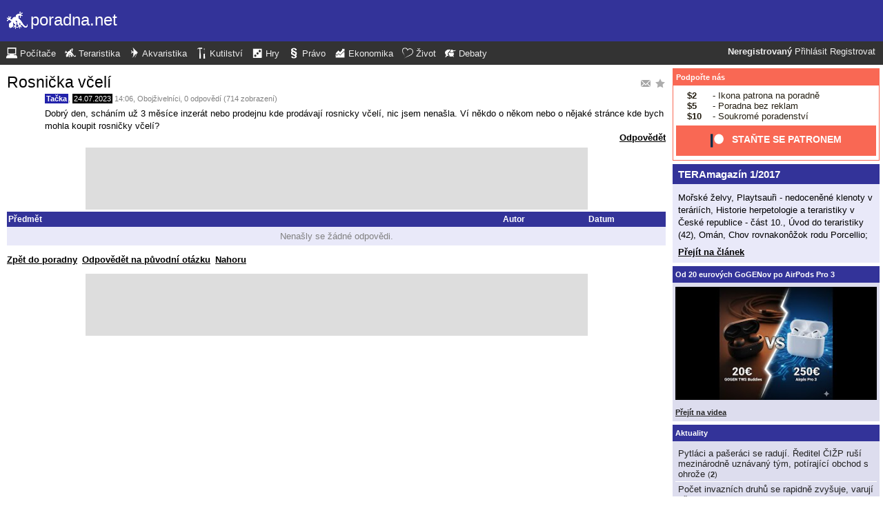

--- FILE ---
content_type: text/html; charset=utf-8
request_url: https://www.google.com/recaptcha/api2/aframe
body_size: 258
content:
<!DOCTYPE HTML><html><head><meta http-equiv="content-type" content="text/html; charset=UTF-8"></head><body><script nonce="LaTqcTypahQWjrBV2b3axA">/** Anti-fraud and anti-abuse applications only. See google.com/recaptcha */ try{var clients={'sodar':'https://pagead2.googlesyndication.com/pagead/sodar?'};window.addEventListener("message",function(a){try{if(a.source===window.parent){var b=JSON.parse(a.data);var c=clients[b['id']];if(c){var d=document.createElement('img');d.src=c+b['params']+'&rc='+(localStorage.getItem("rc::a")?sessionStorage.getItem("rc::b"):"");window.document.body.appendChild(d);sessionStorage.setItem("rc::e",parseInt(sessionStorage.getItem("rc::e")||0)+1);localStorage.setItem("rc::h",'1768648031192');}}}catch(b){}});window.parent.postMessage("_grecaptcha_ready", "*");}catch(b){}</script></body></html>